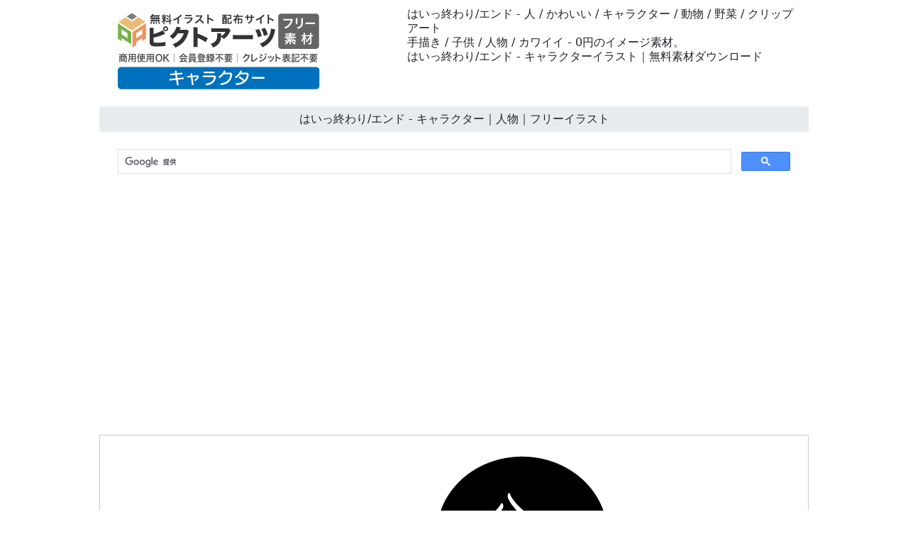

--- FILE ---
content_type: text/html
request_url: https://character-illustration.com/07-download/0678-free-image.html
body_size: 4195
content:
<!doctype html>
<html lang="ja">
<head>
<meta charset="UTF-8">
<meta name="viewport" content="width=device-width, initial-scale=1">
<meta name="description" content="はいっ終わり/エンド - 0円のイメージ素材。">
<meta name="keywords" content="キャラクター, かわいい, 人物, 擬人化, 手描き, マンガ調">
<title>はいっ終わり/エンド - キャラクター｜人物｜フリーイラスト</title>
<link href="https://character-illustration.com/css/bootstrap5.css" rel="stylesheet">
<link href="https://character-illustration.com/css/aid5.css" rel="stylesheet">
<link rel="canonical" href="https://character-illustration.com/07-download/0678-free-image.html">
<script async src="https://pagead2.googlesyndication.com/pagead/js/adsbygoogle.js?client=ca-pub-0710227562721438"
     crossorigin="anonymous"></script>
<!-- Global site tag (gtag.js) - Google Analytics -->
<script async src="https://www.googletagmanager.com/gtag/js?id=UA-20152659-117"></script>
<script>
  window.dataLayer = window.dataLayer || [];
  function gtag(){dataLayer.push(arguments);}
  gtag('js', new Date());

  gtag('config', 'UA-20152659-117');
</script>
</head>
<body>
<div class="container">
  <div class="row">
    <div class="col-md-5"><!-- #BeginLibraryItem "/Library/j-logo.lbi" --><div class="box-1"><a href="https://character-illustration.com/"><img src="../parts/j-character-logo.png" class="img-fluid" alt="キャラクターイラスト 無料素材"></a></div><!-- #EndLibraryItem --></div>
    <div class="col-md-7">
      <div class="box-1">
        <h1>はいっ終わり/エンド - 人 / かわいい / キャラクター / 動物 / 野菜 / クリップアート</h1>
        <h2>手描き / 子供 / 人物 / カワイイ - 0円のイメージ素材。</h2>
        <h3>はいっ終わり/エンド - キャラクターイラスト｜無料素材ダウンロード</h3>
      </div>
    </div>
  </div>
  <div class="row">
    <h4>はいっ終わり/エンド - キャラクター｜人物｜フリーイラスト</h4><!-- #BeginLibraryItem "/Library/j-search.lbi" -->
<script async src="https://cse.google.com/cse.js?cx=partner-pub-0710227562721438:6827014454"></script>
<div class="gcse-search"></div>
<!-- #EndLibraryItem --><!-- #BeginLibraryItem "/Library/j-ad-1.lbi" -->
<div class="ad"><script async src="https://pagead2.googlesyndication.com/pagead/js/adsbygoogle.js?client=ca-pub-0710227562721438"
     crossorigin="anonymous"></script> 
  <!-- character-illustration.com-auto --> 
  <ins class="adsbygoogle"
     style="display:block"
     data-ad-client="ca-pub-0710227562721438"
     data-ad-slot="8027196858"
     data-ad-format="auto"
     data-full-width-responsive="true"></ins> 
  <script>
     (adsbygoogle = window.adsbygoogle || []).push({});
</script></div>
<!-- #EndLibraryItem --><div class="gazou"><img src="../material/07-download/0678-free-image-m.png" class="img-fluid" alt="はいっ終わり/エンド - 人 / 手描き / 漫画 / アニメ / イラスト / クリップアート / フリー素材"></div>
    <div class="text-center"><a href="../material/07-download/0678-free-image-m.png" download="0678-free-image-m.png">
      <button type="button" class="btn btn-outline-primary">無料イラスト ダウンロード</button>
      </a></div><!-- #BeginLibraryItem "/Library/j-ad-2.lbi" -->
<div class="ad"><script async src="https://pagead2.googlesyndication.com/pagead/js/adsbygoogle.js?client=ca-pub-0710227562721438"
     crossorigin="anonymous"></script> 
  <!-- character-illustration.com-auto --> 
  <ins class="adsbygoogle"
     style="display:block"
     data-ad-client="ca-pub-0710227562721438"
     data-ad-slot="8027196858"
     data-ad-format="auto"
     data-full-width-responsive="true"></ins> 
  <script>
     (adsbygoogle = window.adsbygoogle || []).push({});
</script></div>
<!-- #EndLibraryItem --><!-- #BeginLibraryItem "/Library/j-thum-07.lbi" -->
<div class="box-2">
  <div class="box-thumbnail"><a href="0601-free-image.html"><img src="../material/07-download/0601-free-image-s.png" alt="こんにちは/オッス - キャラクター｜人物｜フリーイラスト" class="img-thumbnail"></a> <a href="0602-free-image.html"><img src="../material/07-download/0602-free-image-s.png" alt="おはよう/元気ですか？ - キャラクター｜人物｜フリーイラスト" class="img-thumbnail"></a> <a href="0603-free-image.html"><img src="../material/07-download/0603-free-image-s.png" alt="ウケル/面白い - キャラクター｜人物｜フリーイラスト" class="img-thumbnail"></a> <a href="0604-free-image.html"><img src="../material/07-download/0604-free-image-s.png" alt="さあどうぞ/どういたしまして - キャラクター｜人物｜フリーイラスト" class="img-thumbnail"></a> <a href="0605-free-image.html"><img src="../material/07-download/0605-free-image-s.png" alt="悩む/難しい問題 - キャラクター｜人物｜フリーイラスト" class="img-thumbnail"></a> <a href="0606-free-image.html"><img src="../material/07-download/0606-free-image-s.png" alt="ごめんなさい/平謝り - キャラクター｜人物｜フリーイラスト" class="img-thumbnail"></a> <a href="0607-free-image.html"><img src="../material/07-download/0607-free-image-s.png" alt="残業してます/帰りたい - キャラクター｜人物｜フリーイラスト" class="img-thumbnail"></a> <a href="0608-free-image.html"><img src="../material/07-download/0608-free-image-s.png" alt="やってしまった/大失敗 - キャラクター｜人物｜フリーイラスト" class="img-thumbnail"></a> <a href="0609-free-image.html"><img src="../material/07-download/0609-free-image-s.png" alt="疲れた〜/正直しんどいわ〜 - キャラクター｜人物｜フリーイラスト" class="img-thumbnail"></a> <a href="0610-free-image.html"><img src="../material/07-download/0610-free-image-s.png" alt="どうゆうことだよ！/怒り - キャラクター｜人物｜フリーイラスト" class="img-thumbnail"></a> <a href="0611-free-image.html"><img src="../material/07-download/0611-free-image-s.png" alt="むかつく/怒ってます - キャラクター｜人物｜フリーイラスト" class="img-thumbnail"></a> <a href="0612-free-image.html"><img src="../material/07-download/0612-free-image-s.png" alt="もうすぐ着きます/向かっています - キャラクター｜人物｜フリーイラスト" class="img-thumbnail"></a> <a href="0613-free-image.html"><img src="../material/07-download/0613-free-image-s.png" alt="どうもありがとう/また明日 - キャラクター｜人物｜フリーイラスト" class="img-thumbnail"></a> <a href="0614-free-image.html"><img src="../material/07-download/0614-free-image-s.png" alt="探しています/探偵さん - キャラクター｜人物｜フリーイラスト" class="img-thumbnail"></a> <a href="0615-free-image.html"><img src="../material/07-download/0615-free-image-s.png" alt="今飲んでいます/一緒に飲もう - キャラクター｜人物｜フリーイラスト" class="img-thumbnail"></a> <a href="0616-free-image.html"><img src="../material/07-download/0616-free-image-s.png" alt="説明するね/あれがこうなって - キャラクター｜人物｜フリーイラスト" class="img-thumbnail"></a> <a href="0617-free-image.html"><img src="../material/07-download/0617-free-image-s.png" alt="本当にゴメンっ/謝る - キャラクター｜人物｜フリーイラスト" class="img-thumbnail"></a> <a href="0618-free-image.html"><img src="../material/07-download/0618-free-image-s.png" alt="やる気でてきたっー/嬉しい！ - キャラクター｜人物｜フリーイラスト" class="img-thumbnail"></a> <a href="0619-free-image.html"><img src="../material/07-download/0619-free-image-s.png" alt="出勤/いってきま〜す - キャラクター｜人物｜フリーイラスト" class="img-thumbnail"></a> <a href="0620-free-image.html"><img src="../material/07-download/0620-free-image-s.png" alt="ムカッ/うるせえっ - キャラクター｜人物｜フリーイラスト" class="img-thumbnail"></a> <a href="0621-free-image.html"><img src="../material/07-download/0621-free-image-s.png" alt="泣く/うわ〜ん - キャラクター｜人物｜フリーイラスト" class="img-thumbnail"></a> <a href="0622-free-image.html"><img src="../material/07-download/0622-free-image-s.png" alt="さようなら/別れはつらい - キャラクター｜人物｜フリーイラスト" class="img-thumbnail"></a> <a href="0623-free-image.html"><img src="../material/07-download/0623-free-image-s.png" alt="おはよう/今おきました - キャラクター｜人物｜フリーイラスト" class="img-thumbnail"></a> <a href="0624-free-image.html"><img src="../material/07-download/0624-free-image-s.png" alt="スヤスヤ/今から寝ます - キャラクター｜人物｜フリーイラスト" class="img-thumbnail"></a> <a href="0625-free-image.html"><img src="../material/07-download/0625-free-image-s.png" alt="えっ/びっくりしました - キャラクター｜人物｜フリーイラスト" class="img-thumbnail"></a> <a href="0626-free-image.html"><img src="../material/07-download/0626-free-image-s.png" alt="こっちに来なよ/カモン〜 - キャラクター｜人物｜フリーイラスト" class="img-thumbnail"></a> <a href="0627-free-image.html"><img src="../material/07-download/0627-free-image-s.png" alt="また明日/バイバイ - キャラクター｜人物｜フリーイラスト" class="img-thumbnail"></a> <a href="0628-free-image.html"><img src="../material/07-download/0628-free-image-s.png" alt="なんてこった/しくじった - キャラクター｜人物｜フリーイラスト" class="img-thumbnail"></a> <a href="0629-free-image.html"><img src="../material/07-download/0629-free-image-s.png" alt="お誕生日おめでとう/ケーキ - キャラクター｜人物｜フリーイラスト" class="img-thumbnail"></a> <a href="0630-free-image.html"><img src="../material/07-download/0630-free-image-s.png" alt="転ぶ/ドテッ/なんだそれっ - キャラクター｜人物｜フリーイラスト" class="img-thumbnail"></a> <a href="0631-free-image.html"><img src="../material/07-download/0631-free-image-s.png" alt="申し訳ない/ごめんね - キャラクター｜人物｜フリーイラスト" class="img-thumbnail"></a> <a href="0632-free-image.html"><img src="../material/07-download/0632-free-image-s.png" alt="頑張ってやろう/元気だして - キャラクター｜人物｜フリーイラスト" class="img-thumbnail"></a> <a href="0633-free-image.html"><img src="../material/07-download/0633-free-image-s.png" alt="メールありがとう/連絡ちょうだい - キャラクター｜人物｜フリーイラスト" class="img-thumbnail"></a> <a href="0634-free-image.html"><img src="../material/07-download/0634-free-image-s.png" alt="手紙/メール/連絡 - キャラクター｜人物｜フリーイラスト" class="img-thumbnail"></a> <a href="0635-free-image.html"><img src="../material/07-download/0635-free-image-s.png" alt="おでかけです/遊びに行きます - キャラクター｜人物｜フリーイラスト" class="img-thumbnail"></a> <a href="0636-free-image.html"><img src="../material/07-download/0636-free-image-s.png" alt="それじゃあまた/さようなら - キャラクター｜人物｜フリーイラスト" class="img-thumbnail"></a> <a href="0637-free-image.html"><img src="../material/07-download/0637-free-image-s.png" alt="おまえだよっ/嘘つくなっ - キャラクター｜人物｜フリーイラスト" class="img-thumbnail"></a> <a href="0638-free-image.html"><img src="../material/07-download/0638-free-image-s.png" alt="聞こえませんが・・/何か言った？ - キャラクター｜人物｜フリーイラスト" class="img-thumbnail"></a> <a href="0639-free-image.html"><img src="../material/07-download/0639-free-image-s.png" alt="パチパチ/拍手/すごいねっ - キャラクター｜人物｜フリーイラスト" class="img-thumbnail"></a> <a href="0640-free-image.html"><img src="../material/07-download/0640-free-image-s.png" alt="風邪をひきました/鼻水ずる〜 - キャラクター｜人物｜フリーイラスト" class="img-thumbnail"></a> <a href="0641-free-image.html"><img src="../material/07-download/0641-free-image-s.png" alt="ヤッター/嬉しい - キャラクター｜人物｜フリーイラスト" class="img-thumbnail"></a> <a href="0642-free-image.html"><img src="../material/07-download/0642-free-image-s.png" alt="ちぇっ/なんだよ/すねる - キャラクター｜人物｜フリーイラスト" class="img-thumbnail"></a> <a href="0643-free-image.html"><img src="../material/07-download/0643-free-image-s.png" alt="えっ/照れる/恥ずかしい - キャラクター｜人物｜フリーイラスト" class="img-thumbnail"></a> <a href="0644-free-image.html"><img src="../material/07-download/0644-free-image-s.png" alt="正座/かしこまって/実は・・ - キャラクター｜人物｜フリーイラスト" class="img-thumbnail"></a> <a href="0645-free-image.html"><img src="../material/07-download/0645-free-image-s.png" alt="聞いて下さい/話きいて - キャラクター｜人物｜フリーイラスト" class="img-thumbnail"></a> <a href="0646-free-image.html"><img src="../material/07-download/0646-free-image-s.png" alt="仕事中/働いてます - キャラクター｜人物｜フリーイラスト" class="img-thumbnail"></a> <a href="0647-free-image.html"><img src="../material/07-download/0647-free-image-s.png" alt="遊ばない？/一緒に行こう - キャラクター｜人物｜フリーイラスト" class="img-thumbnail"></a> <a href="0648-free-image.html"><img src="../material/07-download/0648-free-image-s.png" alt="あのさっー/どうなってるの？ - キャラクター｜人物｜フリーイラスト" class="img-thumbnail"></a> <a href="0649-free-image.html"><img src="../material/07-download/0649-free-image-s.png" alt="鼻息あらく/プンスカ - キャラクター｜人物｜フリーイラスト" class="img-thumbnail"></a> <a href="0650-free-image.html"><img src="../material/07-download/0650-free-image-s.png" alt="ないないっ/断る - キャラクター｜人物｜フリーイラスト" class="img-thumbnail"></a> <a href="0651-free-image.html"><img src="../material/07-download/0651-free-image-s.png" alt="何してる？/こんにちは - キャラクター｜人物｜フリーイラスト" class="img-thumbnail"></a> <a href="0652-free-image.html"><img src="../material/07-download/0652-free-image-s.png" alt="聞いてください/あのねあのねっ - キャラクター｜人物｜フリーイラスト" class="img-thumbnail"></a> <a href="0653-free-image.html"><img src="../material/07-download/0653-free-image-s.png" alt="バスタイムです/いい湯かげん - キャラクター｜人物｜フリーイラスト" class="img-thumbnail"></a> <a href="0654-free-image.html"><img src="../material/07-download/0654-free-image-s.png" alt="お願いきいて〜？ - キャラクター｜人物｜フリーイラスト" class="img-thumbnail"></a> <a href="0655-free-image.html"><img src="../material/07-download/0655-free-image-s.png" alt="げっ連絡/今きづきました - キャラクター｜人物｜フリーイラスト" class="img-thumbnail"></a> <a href="0656-free-image.html"><img src="../material/07-download/0656-free-image-s.png" alt="えっへん/私エライ？ - キャラクター｜人物｜フリーイラスト" class="img-thumbnail"></a> <a href="0657-free-image.html"><img src="../material/07-download/0657-free-image-s.png" alt="う〜んどうしよう/困ったな〜 - キャラクター｜人物｜フリーイラスト" class="img-thumbnail"></a> <a href="0658-free-image.html"><img src="../material/07-download/0658-free-image-s.png" alt="怒りー/むかつくっ！ - キャラクター｜人物｜フリーイラスト" class="img-thumbnail"></a> <a href="0659-free-image.html"><img src="../material/07-download/0659-free-image-s.png" alt="ぷっ/屁をこきました - キャラクター｜人物｜フリーイラスト" class="img-thumbnail"></a> <a href="0660-free-image.html"><img src="../material/07-download/0660-free-image-s.png" alt="弁解/え〜と、その〜、あれが〜 - キャラクター｜人物｜フリーイラスト" class="img-thumbnail"></a> <a href="0661-free-image.html"><img src="../material/07-download/0661-free-image-s.png" alt="お出かけ/遊びにいく - キャラクター｜人物｜フリーイラスト" class="img-thumbnail"></a> <a href="0662-free-image.html"><img src="../material/07-download/0662-free-image-s.png" alt="泣く/悲しいです - キャラクター｜人物｜フリーイラスト" class="img-thumbnail"></a> <a href="0663-free-image.html"><img src="../material/07-download/0663-free-image-s.png" alt="どうも/ごきげんよう - キャラクター｜人物｜フリーイラスト" class="img-thumbnail"></a> <a href="0664-free-image.html"><img src="../material/07-download/0664-free-image-s.png" alt="ダメだ/どうにもなりません - キャラクター｜人物｜フリーイラスト" class="img-thumbnail"></a> <a href="0665-free-image.html"><img src="../material/07-download/0665-free-image-s.png" alt="いやいや/謙遜 - キャラクター｜人物｜フリーイラスト" class="img-thumbnail"></a> <a href="0666-free-image.html"><img src="../material/07-download/0666-free-image-s.png" alt="もぐもぐ/食べてます - キャラクター｜人物｜フリーイラスト" class="img-thumbnail"></a> <a href="0667-free-image.html"><img src="../material/07-download/0667-free-image-s.png" alt="ららら〜/気分良いです - キャラクター｜人物｜フリーイラスト" class="img-thumbnail"></a> <a href="0668-free-image.html"><img src="../material/07-download/0668-free-image-s.png" alt="おめえだよっ！/指さして - キャラクター｜人物｜フリーイラスト" class="img-thumbnail"></a> <a href="0669-free-image.html"><img src="../material/07-download/0669-free-image-s.png" alt="昼寝してます/よだれ - キャラクター｜人物｜フリーイラスト" class="img-thumbnail"></a> <a href="0670-free-image.html"><img src="../material/07-download/0670-free-image-s.png" alt="ニッコニコ/嬉しい - キャラクター｜人物｜フリーイラスト" class="img-thumbnail"></a> <a href="0671-free-image.html"><img src="../material/07-download/0671-free-image-s.png" alt="うい〜/酔っぱらってます - キャラクター｜人物｜フリーイラスト" class="img-thumbnail"></a> <a href="0672-free-image.html"><img src="../material/07-download/0672-free-image-s.png" alt="今日も良い天気！/カーテン開けて - キャラクター｜人物｜フリーイラスト" class="img-thumbnail"></a> <a href="0673-free-image.html"><img src="../material/07-download/0673-free-image-s.png" alt="お〜い聞いてる？/返事して〜 - キャラクター｜人物｜フリーイラスト" class="img-thumbnail"></a> <a href="0674-free-image.html"><img src="../material/07-download/0674-free-image-s.png" alt="にひひひ/秘密です - キャラクター｜人物｜フリーイラスト" class="img-thumbnail"></a> <a href="0675-free-image.html"><img src="../material/07-download/0675-free-image-s.png" alt="あっそう/素っ気ない態度 - キャラクター｜人物｜フリーイラスト" class="img-thumbnail"></a> <a href="0676-free-image.html"><img src="../material/07-download/0676-free-image-s.png" alt="どうしようかな〜？/悩み中 - キャラクター｜人物｜フリーイラスト" class="img-thumbnail"></a> <a href="0677-free-image.html"><img src="../material/07-download/0677-free-image-s.png" alt="真っ赤/恥ずかしい/照れます - キャラクター｜人物｜フリーイラスト" class="img-thumbnail"></a> <a href="0678-free-image.html"><img src="../material/07-download/0678-free-image-s.png" alt="はいっ終わり/エンド - キャラクター｜人物｜フリーイラスト" class="img-thumbnail"></a> <a href="0679-free-image.html"><img src="../material/07-download/0679-free-image-s.png" alt="イエ〜イ/やったぜ〜/でかした - キャラクター｜人物｜フリーイラスト" class="img-thumbnail"></a> <a href="0680-free-image.html"><img src="../material/07-download/0680-free-image-s.png" alt="さよなら/また会う日まで - キャラクター｜人物｜フリーイラスト" class="img-thumbnail"></a> <a href="0681-free-image.html"><img src="../material/07-download/0681-free-image-s.png" alt="ペラペラ/話まくりますよ！ - キャラクター｜人物｜フリーイラスト" class="img-thumbnail"></a> <a href="0682-free-image.html"><img src="../material/07-download/0682-free-image-s.png" alt="キュン/ラブ/ハート - キャラクター｜人物｜フリーイラスト" class="img-thumbnail"></a> <a href="0683-free-image.html"><img src="../material/07-download/0683-free-image-s.png" alt="え！/なんてこった/びっくり - キャラクター｜人物｜フリーイラスト" class="img-thumbnail"></a> <a href="0684-free-image.html"><img src="../material/07-download/0684-free-image-s.png" alt="転ぶ/ツルン/どてっ - キャラクター｜人物｜フリーイラスト" class="img-thumbnail"></a> <a href="0685-free-image.html"><img src="../material/07-download/0685-free-image-s.png" alt="やったね！/さすが - キャラクター｜人物｜フリーイラスト" class="img-thumbnail"></a> <a href="0686-free-image.html"><img src="../material/07-download/0686-free-image-s.png" alt="今、大丈夫？/ちょっと覗き見 - キャラクター｜人物｜フリーイラスト" class="img-thumbnail"></a> <a href="0687-free-image.html"><img src="../material/07-download/0687-free-image-s.png" alt="うわ〜ん/悲しすぎる〜 - キャラクター｜人物｜フリーイラスト" class="img-thumbnail"></a> <a href="0688-free-image.html"><img src="../material/07-download/0688-free-image-s.png" alt="ダメ人間誕生/のそのそ - キャラクター｜人物｜フリーイラスト" class="img-thumbnail"></a> <a href="0689-free-image.html"><img src="../material/07-download/0689-free-image-s.png" alt="塀から覗く女/恐怖 - キャラクター｜人物｜フリーイラスト" class="img-thumbnail"></a> <a href="0690-free-image.html"><img src="../material/07-download/0690-free-image-s.png" alt="目が回る〜/クラクラする - キャラクター｜人物｜フリーイラスト" class="img-thumbnail"></a> <a href="0691-free-image.html"><img src="../material/07-download/0691-free-image-s.png" alt="お〜い元気か？/何してる - キャラクター｜人物｜フリーイラスト" class="img-thumbnail"></a> <a href="0692-free-image.html"><img src="../material/07-download/0692-free-image-s.png" alt="やった！/嬉しいです - キャラクター｜人物｜フリーイラスト" class="img-thumbnail"></a> <a href="0693-free-image.html"><img src="../material/07-download/0693-free-image-s.png" alt="メールありがとう/久々の連絡だ - キャラクター｜人物｜フリーイラスト" class="img-thumbnail"></a> <a href="0694-free-image.html"><img src="../material/07-download/0694-free-image-s.png" alt="今日はありがとう/楽しかったです - キャラクター｜人物｜フリーイラスト" class="img-thumbnail"></a> <a href="0695-free-image.html"><img src="../material/07-download/0695-free-image-s.png" alt="いえいえ、お断りします/拒絶 - キャラクター｜人物｜フリーイラスト" class="img-thumbnail"></a> <a href="0696-free-image.html"><img src="../material/07-download/0696-free-image-s.png" alt="レッドカード/おまえアウト！ - キャラクター｜人物｜フリーイラスト" class="img-thumbnail"></a> <a href="0697-free-image.html"><img src="../material/07-download/0697-free-image-s.png" alt="ゴロにゃん/私は子猫ちゃん - キャラクター｜人物｜フリーイラスト" class="img-thumbnail"></a> <a href="0698-free-image.html"><img src="../material/07-download/0698-free-image-s.png" alt="猛ダッシュ/遅れる/ヤバい！ - キャラクター｜人物｜フリーイラスト" class="img-thumbnail"></a> <a href="0699-free-image.html"><img src="../material/07-download/0699-free-image-s.png" alt="どうか許して下さい/なんでもします - キャラクター｜人物｜フリーイラスト" class="img-thumbnail"></a> <a href="0700-free-image.html"><img src="../material/07-download/0700-free-image-s.png" alt="殺すよ/死刑決定ね - キャラクター｜人物｜フリーイラスト" class="img-thumbnail"></a></div>
</div>
<!-- #EndLibraryItem --><!-- #BeginLibraryItem "/Library/j-ad-3.lbi" -->
<div class="ad"><script async src="https://pagead2.googlesyndication.com/pagead/js/adsbygoogle.js?client=ca-pub-0710227562721438"
     crossorigin="anonymous"></script> 
  <!-- character-illustration.com-auto --> 
  <ins class="adsbygoogle"
     style="display:block"
     data-ad-client="ca-pub-0710227562721438"
     data-ad-slot="8027196858"
     data-ad-format="auto"
     data-full-width-responsive="true"></ins> 
  <script>
     (adsbygoogle = window.adsbygoogle || []).push({});
</script></div>
<!-- #EndLibraryItem --><!-- #BeginLibraryItem "/Library/j-footer.lbi" -->
<div class="text-center">
  <hr>
  <a href="../index.html">トップ</a>｜<a href="../info/j-termsofuse.html">素材使用規約</a>｜<a href="../info/j-sitemap.html">サイトマップ</a>｜<a href="../info/j-privacypolicy.html">プライバシーポリシー</a>｜<a href="../info/j-contact.html">お問い合わせ</a>｜<a href="../e-index.html">English</a>
  <hr>
</div>
<div class="box-3">
  <iframe src="https://pictarts.com/group/ja-index.html" width="100%" height="1500" frameborder="0"></iframe>
  <div class="text-center"><a href="https://pictarts.com/">ピクトアーツ - PictArts</a></div>
</div>
<!-- #EndLibraryItem --></div>
</div>
</body>
</html>

--- FILE ---
content_type: text/html; charset=utf-8
request_url: https://www.google.com/recaptcha/api2/aframe
body_size: 113
content:
<!DOCTYPE HTML><html><head><meta http-equiv="content-type" content="text/html; charset=UTF-8"></head><body><script nonce="884cc6YVGT4cxS4Yg4MheA">/** Anti-fraud and anti-abuse applications only. See google.com/recaptcha */ try{var clients={'sodar':'https://pagead2.googlesyndication.com/pagead/sodar?'};window.addEventListener("message",function(a){try{if(a.source===window.parent){var b=JSON.parse(a.data);var c=clients[b['id']];if(c){var d=document.createElement('img');d.src=c+b['params']+'&rc='+(localStorage.getItem("rc::a")?sessionStorage.getItem("rc::b"):"");window.document.body.appendChild(d);sessionStorage.setItem("rc::e",parseInt(sessionStorage.getItem("rc::e")||0)+1);localStorage.setItem("rc::h",'1768731379052');}}}catch(b){}});window.parent.postMessage("_grecaptcha_ready", "*");}catch(b){}</script></body></html>